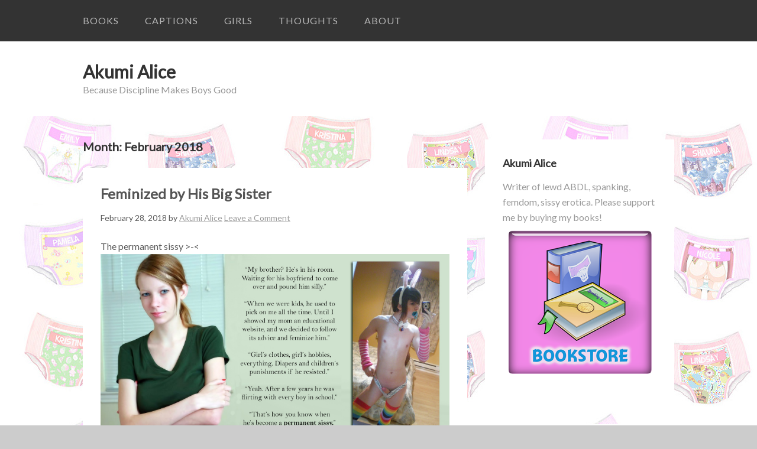

--- FILE ---
content_type: text/html; charset=UTF-8
request_url: http://www.akumi-alice.com/2018/02/
body_size: 9233
content:
<!DOCTYPE html>
<html dir="ltr" lang="en" prefix="og: https://ogp.me/ns#">
<head>
<meta charset="UTF-8">
<link rel="profile" href="http://gmpg.org/xfn/11">
<title>February, 2018 | Akumi Alice</title>
	<style>img:is([sizes="auto" i], [sizes^="auto," i]) { contain-intrinsic-size: 3000px 1500px }</style>
	
		<!-- All in One SEO 4.8.8 - aioseo.com -->
	<meta name="robots" content="noindex, max-image-preview:large" />
	<meta name="keywords" content="sissy,abdl,femdom,cuckold,punishment,penal system,chastity belt" />
	<link rel="canonical" href="http://www.akumi-alice.com/2018/02/" />
	<meta name="generator" content="All in One SEO (AIOSEO) 4.8.8" />
		<script type="application/ld+json" class="aioseo-schema">
			{"@context":"https:\/\/schema.org","@graph":[{"@type":"BreadcrumbList","@id":"http:\/\/www.akumi-alice.com\/2018\/02\/#breadcrumblist","itemListElement":[{"@type":"ListItem","@id":"http:\/\/www.akumi-alice.com#listItem","position":1,"name":"Home","item":"http:\/\/www.akumi-alice.com","nextItem":{"@type":"ListItem","@id":"http:\/\/www.akumi-alice.com\/2018\/#listItem","name":2018}},{"@type":"ListItem","@id":"http:\/\/www.akumi-alice.com\/2018\/#listItem","position":2,"name":2018,"item":"http:\/\/www.akumi-alice.com\/2018\/","nextItem":{"@type":"ListItem","@id":"http:\/\/www.akumi-alice.com\/2018\/02\/#listItem","name":"02"},"previousItem":{"@type":"ListItem","@id":"http:\/\/www.akumi-alice.com#listItem","name":"Home"}},{"@type":"ListItem","@id":"http:\/\/www.akumi-alice.com\/2018\/02\/#listItem","position":3,"name":"02","previousItem":{"@type":"ListItem","@id":"http:\/\/www.akumi-alice.com\/2018\/#listItem","name":2018}}]},{"@type":"CollectionPage","@id":"http:\/\/www.akumi-alice.com\/2018\/02\/#collectionpage","url":"http:\/\/www.akumi-alice.com\/2018\/02\/","name":"February, 2018 | Akumi Alice","inLanguage":"en","isPartOf":{"@id":"http:\/\/www.akumi-alice.com\/#website"},"breadcrumb":{"@id":"http:\/\/www.akumi-alice.com\/2018\/02\/#breadcrumblist"}},{"@type":"Organization","@id":"http:\/\/www.akumi-alice.com\/#organization","name":"Akumi Alice","description":"Because Discipline Makes Boys Good","url":"http:\/\/www.akumi-alice.com\/"},{"@type":"WebSite","@id":"http:\/\/www.akumi-alice.com\/#website","url":"http:\/\/www.akumi-alice.com\/","name":"Akumi Alice","description":"Because Discipline Makes Boys Good","inLanguage":"en","publisher":{"@id":"http:\/\/www.akumi-alice.com\/#organization"}}]}
		</script>
		<!-- All in One SEO -->

<meta name="viewport" content="width=device-width" />

<link rel='dns-prefetch' href='//fonts.googleapis.com' />
<link rel="alternate" type="application/rss+xml" title="Akumi Alice &raquo; Feed" href="http://www.akumi-alice.com/feed/" />
<link rel="alternate" type="application/rss+xml" title="Akumi Alice &raquo; Comments Feed" href="http://www.akumi-alice.com/comments/feed/" />
<link rel="pingback" href="http://www.akumi-alice.com/xmlrpc.php" />
<script type="text/javascript">
/* <![CDATA[ */
window._wpemojiSettings = {"baseUrl":"https:\/\/s.w.org\/images\/core\/emoji\/16.0.1\/72x72\/","ext":".png","svgUrl":"https:\/\/s.w.org\/images\/core\/emoji\/16.0.1\/svg\/","svgExt":".svg","source":{"concatemoji":"http:\/\/www.akumi-alice.com\/wp-includes\/js\/wp-emoji-release.min.js?ver=fffc8160a16b7306cb3eded398c68dae"}};
/*! This file is auto-generated */
!function(s,n){var o,i,e;function c(e){try{var t={supportTests:e,timestamp:(new Date).valueOf()};sessionStorage.setItem(o,JSON.stringify(t))}catch(e){}}function p(e,t,n){e.clearRect(0,0,e.canvas.width,e.canvas.height),e.fillText(t,0,0);var t=new Uint32Array(e.getImageData(0,0,e.canvas.width,e.canvas.height).data),a=(e.clearRect(0,0,e.canvas.width,e.canvas.height),e.fillText(n,0,0),new Uint32Array(e.getImageData(0,0,e.canvas.width,e.canvas.height).data));return t.every(function(e,t){return e===a[t]})}function u(e,t){e.clearRect(0,0,e.canvas.width,e.canvas.height),e.fillText(t,0,0);for(var n=e.getImageData(16,16,1,1),a=0;a<n.data.length;a++)if(0!==n.data[a])return!1;return!0}function f(e,t,n,a){switch(t){case"flag":return n(e,"\ud83c\udff3\ufe0f\u200d\u26a7\ufe0f","\ud83c\udff3\ufe0f\u200b\u26a7\ufe0f")?!1:!n(e,"\ud83c\udde8\ud83c\uddf6","\ud83c\udde8\u200b\ud83c\uddf6")&&!n(e,"\ud83c\udff4\udb40\udc67\udb40\udc62\udb40\udc65\udb40\udc6e\udb40\udc67\udb40\udc7f","\ud83c\udff4\u200b\udb40\udc67\u200b\udb40\udc62\u200b\udb40\udc65\u200b\udb40\udc6e\u200b\udb40\udc67\u200b\udb40\udc7f");case"emoji":return!a(e,"\ud83e\udedf")}return!1}function g(e,t,n,a){var r="undefined"!=typeof WorkerGlobalScope&&self instanceof WorkerGlobalScope?new OffscreenCanvas(300,150):s.createElement("canvas"),o=r.getContext("2d",{willReadFrequently:!0}),i=(o.textBaseline="top",o.font="600 32px Arial",{});return e.forEach(function(e){i[e]=t(o,e,n,a)}),i}function t(e){var t=s.createElement("script");t.src=e,t.defer=!0,s.head.appendChild(t)}"undefined"!=typeof Promise&&(o="wpEmojiSettingsSupports",i=["flag","emoji"],n.supports={everything:!0,everythingExceptFlag:!0},e=new Promise(function(e){s.addEventListener("DOMContentLoaded",e,{once:!0})}),new Promise(function(t){var n=function(){try{var e=JSON.parse(sessionStorage.getItem(o));if("object"==typeof e&&"number"==typeof e.timestamp&&(new Date).valueOf()<e.timestamp+604800&&"object"==typeof e.supportTests)return e.supportTests}catch(e){}return null}();if(!n){if("undefined"!=typeof Worker&&"undefined"!=typeof OffscreenCanvas&&"undefined"!=typeof URL&&URL.createObjectURL&&"undefined"!=typeof Blob)try{var e="postMessage("+g.toString()+"("+[JSON.stringify(i),f.toString(),p.toString(),u.toString()].join(",")+"));",a=new Blob([e],{type:"text/javascript"}),r=new Worker(URL.createObjectURL(a),{name:"wpTestEmojiSupports"});return void(r.onmessage=function(e){c(n=e.data),r.terminate(),t(n)})}catch(e){}c(n=g(i,f,p,u))}t(n)}).then(function(e){for(var t in e)n.supports[t]=e[t],n.supports.everything=n.supports.everything&&n.supports[t],"flag"!==t&&(n.supports.everythingExceptFlag=n.supports.everythingExceptFlag&&n.supports[t]);n.supports.everythingExceptFlag=n.supports.everythingExceptFlag&&!n.supports.flag,n.DOMReady=!1,n.readyCallback=function(){n.DOMReady=!0}}).then(function(){return e}).then(function(){var e;n.supports.everything||(n.readyCallback(),(e=n.source||{}).concatemoji?t(e.concatemoji):e.wpemoji&&e.twemoji&&(t(e.twemoji),t(e.wpemoji)))}))}((window,document),window._wpemojiSettings);
/* ]]> */
</script>
<style id='wp-emoji-styles-inline-css' type='text/css'>

	img.wp-smiley, img.emoji {
		display: inline !important;
		border: none !important;
		box-shadow: none !important;
		height: 1em !important;
		width: 1em !important;
		margin: 0 0.07em !important;
		vertical-align: -0.1em !important;
		background: none !important;
		padding: 0 !important;
	}
</style>
<link rel='stylesheet' id='wp-block-library-css' href='http://www.akumi-alice.com/wp-includes/css/dist/block-library/style.min.css?ver=fffc8160a16b7306cb3eded398c68dae' type='text/css' media='all' />
<style id='classic-theme-styles-inline-css' type='text/css'>
/*! This file is auto-generated */
.wp-block-button__link{color:#fff;background-color:#32373c;border-radius:9999px;box-shadow:none;text-decoration:none;padding:calc(.667em + 2px) calc(1.333em + 2px);font-size:1.125em}.wp-block-file__button{background:#32373c;color:#fff;text-decoration:none}
</style>
<style id='global-styles-inline-css' type='text/css'>
:root{--wp--preset--aspect-ratio--square: 1;--wp--preset--aspect-ratio--4-3: 4/3;--wp--preset--aspect-ratio--3-4: 3/4;--wp--preset--aspect-ratio--3-2: 3/2;--wp--preset--aspect-ratio--2-3: 2/3;--wp--preset--aspect-ratio--16-9: 16/9;--wp--preset--aspect-ratio--9-16: 9/16;--wp--preset--color--black: #000000;--wp--preset--color--cyan-bluish-gray: #abb8c3;--wp--preset--color--white: #ffffff;--wp--preset--color--pale-pink: #f78da7;--wp--preset--color--vivid-red: #cf2e2e;--wp--preset--color--luminous-vivid-orange: #ff6900;--wp--preset--color--luminous-vivid-amber: #fcb900;--wp--preset--color--light-green-cyan: #7bdcb5;--wp--preset--color--vivid-green-cyan: #00d084;--wp--preset--color--pale-cyan-blue: #8ed1fc;--wp--preset--color--vivid-cyan-blue: #0693e3;--wp--preset--color--vivid-purple: #9b51e0;--wp--preset--gradient--vivid-cyan-blue-to-vivid-purple: linear-gradient(135deg,rgba(6,147,227,1) 0%,rgb(155,81,224) 100%);--wp--preset--gradient--light-green-cyan-to-vivid-green-cyan: linear-gradient(135deg,rgb(122,220,180) 0%,rgb(0,208,130) 100%);--wp--preset--gradient--luminous-vivid-amber-to-luminous-vivid-orange: linear-gradient(135deg,rgba(252,185,0,1) 0%,rgba(255,105,0,1) 100%);--wp--preset--gradient--luminous-vivid-orange-to-vivid-red: linear-gradient(135deg,rgba(255,105,0,1) 0%,rgb(207,46,46) 100%);--wp--preset--gradient--very-light-gray-to-cyan-bluish-gray: linear-gradient(135deg,rgb(238,238,238) 0%,rgb(169,184,195) 100%);--wp--preset--gradient--cool-to-warm-spectrum: linear-gradient(135deg,rgb(74,234,220) 0%,rgb(151,120,209) 20%,rgb(207,42,186) 40%,rgb(238,44,130) 60%,rgb(251,105,98) 80%,rgb(254,248,76) 100%);--wp--preset--gradient--blush-light-purple: linear-gradient(135deg,rgb(255,206,236) 0%,rgb(152,150,240) 100%);--wp--preset--gradient--blush-bordeaux: linear-gradient(135deg,rgb(254,205,165) 0%,rgb(254,45,45) 50%,rgb(107,0,62) 100%);--wp--preset--gradient--luminous-dusk: linear-gradient(135deg,rgb(255,203,112) 0%,rgb(199,81,192) 50%,rgb(65,88,208) 100%);--wp--preset--gradient--pale-ocean: linear-gradient(135deg,rgb(255,245,203) 0%,rgb(182,227,212) 50%,rgb(51,167,181) 100%);--wp--preset--gradient--electric-grass: linear-gradient(135deg,rgb(202,248,128) 0%,rgb(113,206,126) 100%);--wp--preset--gradient--midnight: linear-gradient(135deg,rgb(2,3,129) 0%,rgb(40,116,252) 100%);--wp--preset--font-size--small: 13px;--wp--preset--font-size--medium: 20px;--wp--preset--font-size--large: 36px;--wp--preset--font-size--x-large: 42px;--wp--preset--spacing--20: 0.44rem;--wp--preset--spacing--30: 0.67rem;--wp--preset--spacing--40: 1rem;--wp--preset--spacing--50: 1.5rem;--wp--preset--spacing--60: 2.25rem;--wp--preset--spacing--70: 3.38rem;--wp--preset--spacing--80: 5.06rem;--wp--preset--shadow--natural: 6px 6px 9px rgba(0, 0, 0, 0.2);--wp--preset--shadow--deep: 12px 12px 50px rgba(0, 0, 0, 0.4);--wp--preset--shadow--sharp: 6px 6px 0px rgba(0, 0, 0, 0.2);--wp--preset--shadow--outlined: 6px 6px 0px -3px rgba(255, 255, 255, 1), 6px 6px rgba(0, 0, 0, 1);--wp--preset--shadow--crisp: 6px 6px 0px rgba(0, 0, 0, 1);}:where(.is-layout-flex){gap: 0.5em;}:where(.is-layout-grid){gap: 0.5em;}body .is-layout-flex{display: flex;}.is-layout-flex{flex-wrap: wrap;align-items: center;}.is-layout-flex > :is(*, div){margin: 0;}body .is-layout-grid{display: grid;}.is-layout-grid > :is(*, div){margin: 0;}:where(.wp-block-columns.is-layout-flex){gap: 2em;}:where(.wp-block-columns.is-layout-grid){gap: 2em;}:where(.wp-block-post-template.is-layout-flex){gap: 1.25em;}:where(.wp-block-post-template.is-layout-grid){gap: 1.25em;}.has-black-color{color: var(--wp--preset--color--black) !important;}.has-cyan-bluish-gray-color{color: var(--wp--preset--color--cyan-bluish-gray) !important;}.has-white-color{color: var(--wp--preset--color--white) !important;}.has-pale-pink-color{color: var(--wp--preset--color--pale-pink) !important;}.has-vivid-red-color{color: var(--wp--preset--color--vivid-red) !important;}.has-luminous-vivid-orange-color{color: var(--wp--preset--color--luminous-vivid-orange) !important;}.has-luminous-vivid-amber-color{color: var(--wp--preset--color--luminous-vivid-amber) !important;}.has-light-green-cyan-color{color: var(--wp--preset--color--light-green-cyan) !important;}.has-vivid-green-cyan-color{color: var(--wp--preset--color--vivid-green-cyan) !important;}.has-pale-cyan-blue-color{color: var(--wp--preset--color--pale-cyan-blue) !important;}.has-vivid-cyan-blue-color{color: var(--wp--preset--color--vivid-cyan-blue) !important;}.has-vivid-purple-color{color: var(--wp--preset--color--vivid-purple) !important;}.has-black-background-color{background-color: var(--wp--preset--color--black) !important;}.has-cyan-bluish-gray-background-color{background-color: var(--wp--preset--color--cyan-bluish-gray) !important;}.has-white-background-color{background-color: var(--wp--preset--color--white) !important;}.has-pale-pink-background-color{background-color: var(--wp--preset--color--pale-pink) !important;}.has-vivid-red-background-color{background-color: var(--wp--preset--color--vivid-red) !important;}.has-luminous-vivid-orange-background-color{background-color: var(--wp--preset--color--luminous-vivid-orange) !important;}.has-luminous-vivid-amber-background-color{background-color: var(--wp--preset--color--luminous-vivid-amber) !important;}.has-light-green-cyan-background-color{background-color: var(--wp--preset--color--light-green-cyan) !important;}.has-vivid-green-cyan-background-color{background-color: var(--wp--preset--color--vivid-green-cyan) !important;}.has-pale-cyan-blue-background-color{background-color: var(--wp--preset--color--pale-cyan-blue) !important;}.has-vivid-cyan-blue-background-color{background-color: var(--wp--preset--color--vivid-cyan-blue) !important;}.has-vivid-purple-background-color{background-color: var(--wp--preset--color--vivid-purple) !important;}.has-black-border-color{border-color: var(--wp--preset--color--black) !important;}.has-cyan-bluish-gray-border-color{border-color: var(--wp--preset--color--cyan-bluish-gray) !important;}.has-white-border-color{border-color: var(--wp--preset--color--white) !important;}.has-pale-pink-border-color{border-color: var(--wp--preset--color--pale-pink) !important;}.has-vivid-red-border-color{border-color: var(--wp--preset--color--vivid-red) !important;}.has-luminous-vivid-orange-border-color{border-color: var(--wp--preset--color--luminous-vivid-orange) !important;}.has-luminous-vivid-amber-border-color{border-color: var(--wp--preset--color--luminous-vivid-amber) !important;}.has-light-green-cyan-border-color{border-color: var(--wp--preset--color--light-green-cyan) !important;}.has-vivid-green-cyan-border-color{border-color: var(--wp--preset--color--vivid-green-cyan) !important;}.has-pale-cyan-blue-border-color{border-color: var(--wp--preset--color--pale-cyan-blue) !important;}.has-vivid-cyan-blue-border-color{border-color: var(--wp--preset--color--vivid-cyan-blue) !important;}.has-vivid-purple-border-color{border-color: var(--wp--preset--color--vivid-purple) !important;}.has-vivid-cyan-blue-to-vivid-purple-gradient-background{background: var(--wp--preset--gradient--vivid-cyan-blue-to-vivid-purple) !important;}.has-light-green-cyan-to-vivid-green-cyan-gradient-background{background: var(--wp--preset--gradient--light-green-cyan-to-vivid-green-cyan) !important;}.has-luminous-vivid-amber-to-luminous-vivid-orange-gradient-background{background: var(--wp--preset--gradient--luminous-vivid-amber-to-luminous-vivid-orange) !important;}.has-luminous-vivid-orange-to-vivid-red-gradient-background{background: var(--wp--preset--gradient--luminous-vivid-orange-to-vivid-red) !important;}.has-very-light-gray-to-cyan-bluish-gray-gradient-background{background: var(--wp--preset--gradient--very-light-gray-to-cyan-bluish-gray) !important;}.has-cool-to-warm-spectrum-gradient-background{background: var(--wp--preset--gradient--cool-to-warm-spectrum) !important;}.has-blush-light-purple-gradient-background{background: var(--wp--preset--gradient--blush-light-purple) !important;}.has-blush-bordeaux-gradient-background{background: var(--wp--preset--gradient--blush-bordeaux) !important;}.has-luminous-dusk-gradient-background{background: var(--wp--preset--gradient--luminous-dusk) !important;}.has-pale-ocean-gradient-background{background: var(--wp--preset--gradient--pale-ocean) !important;}.has-electric-grass-gradient-background{background: var(--wp--preset--gradient--electric-grass) !important;}.has-midnight-gradient-background{background: var(--wp--preset--gradient--midnight) !important;}.has-small-font-size{font-size: var(--wp--preset--font-size--small) !important;}.has-medium-font-size{font-size: var(--wp--preset--font-size--medium) !important;}.has-large-font-size{font-size: var(--wp--preset--font-size--large) !important;}.has-x-large-font-size{font-size: var(--wp--preset--font-size--x-large) !important;}
:where(.wp-block-post-template.is-layout-flex){gap: 1.25em;}:where(.wp-block-post-template.is-layout-grid){gap: 1.25em;}
:where(.wp-block-columns.is-layout-flex){gap: 2em;}:where(.wp-block-columns.is-layout-grid){gap: 2em;}
:root :where(.wp-block-pullquote){font-size: 1.5em;line-height: 1.6;}
</style>
<link rel='stylesheet' id='omega-style-css' href='http://www.akumi-alice.com/wp-content/themes/sumo/style.css?ver=fffc8160a16b7306cb3eded398c68dae' type='text/css' media='all' />
<link rel='stylesheet' id='google-fonts-css' href='//fonts.googleapis.com/css?family=Lato:400' type='text/css' media='all' />
<link rel="https://api.w.org/" href="http://www.akumi-alice.com/wp-json/" /><link rel="EditURI" type="application/rsd+xml" title="RSD" href="http://www.akumi-alice.com/xmlrpc.php?rsd" />
<script>
  (function(i,s,o,g,r,a,m){i['GoogleAnalyticsObject']=r;i[r]=i[r]||function(){
  (i[r].q=i[r].q||[]).push(arguments)},i[r].l=1*new Date();a=s.createElement(o),
  m=s.getElementsByTagName(o)[0];a.async=1;a.src=g;m.parentNode.insertBefore(a,m)
  })(window,document,'script','//www.google-analytics.com/analytics.js','ga');

  ga('create', 'UA-59478452-1', 'auto');
  ga('send', 'pageview');

</script>

	<!--[if lt IE 9]>
	<script src="http://www.akumi-alice.com/wp-content/themes/omega/js/html5.js" type="text/javascript"></script>
	<![endif]-->

<style type="text/css" id="custom-css"></style>
</head>
<body class="wordpress ltr child-theme y2025 m12 d14 h14 sunday logged-out plural archive date month" dir="ltr" itemscope="itemscope" itemtype="http://schema.org/WebPage">
<div class="site-container">
	<nav id="navigation" class="nav-primary" role="navigation" itemscope="itemscope" itemtype="http://schema.org/SiteNavigationElement">	
	<div class="wrap"><a href="#" id="menu-icon" class="menu-icon"><span></span></a><ul id="menu-akumis-menu" class="menu omega-nav-menu menu-primary"><li id="menu-item-132" class="menu-item menu-item-type-post_type menu-item-object-page first menu-item-132"><a href="http://www.akumi-alice.com/books/">Books</a></li>
<li id="menu-item-101" class="menu-item menu-item-type-taxonomy menu-item-object-category menu-item-101"><a href="http://www.akumi-alice.com/category/captions/">Captions</a></li>
<li id="menu-item-485" class="menu-item menu-item-type-taxonomy menu-item-object-category menu-item-485"><a href="http://www.akumi-alice.com/category/girls/">Girls</a></li>
<li id="menu-item-11" class="menu-item menu-item-type-taxonomy menu-item-object-category menu-item-11"><a href="http://www.akumi-alice.com/category/thoughts/">Thoughts</a></li>
<li id="menu-item-26" class="menu-item menu-item-type-post_type menu-item-object-page last menu-item-26"><a href="http://www.akumi-alice.com/about/">About</a></li>
</ul></div></nav><!-- .nav-primary --><header id="header" class="site-header" role="banner" itemscope="itemscope" itemtype="http://schema.org/WPHeader"><div class="wrap"><div class="title-area"><h2 class="site-title" itemprop="headline"><a href="http://www.akumi-alice.com" title="Akumi Alice" rel="home">Akumi Alice</a></h2><h3 class="site-description"><span>Because Discipline Makes Boys Good</span></h3></div></div></header><!-- .site-header -->	<div class="site-inner">
		<div class="wrap">	<main  class="content" id="content" role="main" itemprop="mainEntityOfPage" itemscope="itemscope" itemtype="http://schema.org/Blog">
		
		<header class="page-header">
			<h1 class="archive-title">
				Month: <span>February 2018</span>			</h1>
					</header><!-- .page-header -->

			<article id="post-976" class="entry post publish author-admin post-976 format-standard category-captions category-crossdressing category-discipline category-femdom category-sissy" itemscope="itemscope" itemtype="http://schema.org/BlogPosting" itemprop="blogPost"><div class="entry-wrap">
			<header class="entry-header">	<h2 class="entry-title" itemprop="headline"><a href="http://www.akumi-alice.com/feminized-by-his-big-sister/" rel="bookmark">Feminized by His Big Sister</a></h2>
<div class="entry-meta">
	<time class="entry-time" datetime="2018-02-28T12:53:03+00:00" itemprop="datePublished" title="Wednesday, February 28, 2018, 12:53 pm">February 28, 2018</time>
	<span class="entry-author" itemprop="author" itemscope="itemscope" itemtype="http://schema.org/Person">by <a href="http://www.akumi-alice.com/author/admin/" title="Posts by Akumi Alice" rel="author" class="url fn n" itemprop="url"><span itemprop="name">Akumi Alice</span></a></span>	
	<span class="entry-comments-link"><a href="http://www.akumi-alice.com/feminized-by-his-big-sister/#respond">Leave a Comment</a></span>	</div><!-- .entry-meta --></header><!-- .entry-header -->		
	<div class="entry-summary" itemprop="description">
<p>The permanent sissy >-<

<a href="http://www.akumi-alice.com/images/caps/sissy/toch.jpg"><img decoding="async" src="http://www.akumi-alice.com/images/caps/sissy/toch.jpg" width="600" border="5" /></a></p>
	
	</div>
<footer class="entry-footer"><div class="entry-meta">
	<span class="entry-terms category" itemprop="articleSection">Posted in: <a href="http://www.akumi-alice.com/category/captions/" rel="tag">Captions</a>, <a href="http://www.akumi-alice.com/category/crossdressing/" rel="tag">Crossdressing</a>, <a href="http://www.akumi-alice.com/category/discipline/" rel="tag">Discipline</a>, <a href="http://www.akumi-alice.com/category/femdom/" rel="tag">Femdom</a>, <a href="http://www.akumi-alice.com/category/sissy/" rel="tag">Sissy</a></span>			
</div></footer>		</div></article>				
			<article id="post-971" class="entry post publish author-admin post-971 format-standard category-captions category-chastity category-discipline category-femdom category-humiliation category-punishment" itemscope="itemscope" itemtype="http://schema.org/BlogPosting" itemprop="blogPost"><div class="entry-wrap">
			<header class="entry-header">	<h2 class="entry-title" itemprop="headline"><a href="http://www.akumi-alice.com/streakers-will-be-locked-in-chastity-belts/" rel="bookmark">Streakers Will Be Locked in Chastity Belts</a></h2>
<div class="entry-meta">
	<time class="entry-time" datetime="2018-02-26T22:04:27+00:00" itemprop="datePublished" title="Monday, February 26, 2018, 10:04 pm">February 26, 2018</time>
	<span class="entry-author" itemprop="author" itemscope="itemscope" itemtype="http://schema.org/Person">by <a href="http://www.akumi-alice.com/author/admin/" title="Posts by Akumi Alice" rel="author" class="url fn n" itemprop="url"><span itemprop="name">Akumi Alice</span></a></span>	
	<span class="entry-comments-link"><a href="http://www.akumi-alice.com/streakers-will-be-locked-in-chastity-belts/#comments">1 Comment</a></span>	</div><!-- .entry-meta --></header><!-- .entry-header -->		
	<div class="entry-summary" itemprop="description">
<p>Just saw <a href="http://time.com/5174353/olympics-streaker-mark-roberts/" rel="noopener" target="_blank">this bit of news</a> about a <strong>streaker</strong> during the winter Olympics. What a naughty man. In a just and moral world, this man would be locked up in chastity for a good few months for his exhibitionist behavior. </p>
<p><a href="http://www.akumi-alice.com/images/caps/chastity/willy.jpg"><img decoding="async" src="http://www.akumi-alice.com/images/caps/chastity/willy.jpg" width="600" border="5" /></a></p>
<p>Another old cap I did long ago&#8230; In the hospital, the nurses <em>always</em> know if you masturbate!</p>
<p><a href="http://www.akumi-alice.com/images/caps/chastity/hospital.jpg"><img decoding="async" src="http://www.akumi-alice.com/images/caps/chastity/hospital.jpg" width="600" border="5" /></a></p>
	
	</div>
<footer class="entry-footer"><div class="entry-meta">
	<span class="entry-terms category" itemprop="articleSection">Posted in: <a href="http://www.akumi-alice.com/category/captions/" rel="tag">Captions</a>, <a href="http://www.akumi-alice.com/category/chastity/" rel="tag">Chastity</a>, <a href="http://www.akumi-alice.com/category/discipline/" rel="tag">Discipline</a>, <a href="http://www.akumi-alice.com/category/femdom/" rel="tag">Femdom</a>, <a href="http://www.akumi-alice.com/category/humiliation/" rel="tag">Humiliation</a>, <a href="http://www.akumi-alice.com/category/punishment/" rel="tag">Punishment</a></span>			
</div></footer>		</div></article>				
			<article id="post-965" class="entry post publish author-admin post-965 format-standard category-captions category-chastity category-discipline category-punishment" itemscope="itemscope" itemtype="http://schema.org/BlogPosting" itemprop="blogPost"><div class="entry-wrap">
			<header class="entry-header">	<h2 class="entry-title" itemprop="headline"><a href="http://www.akumi-alice.com/chastity-belt-in-prison-as-punishment/" rel="bookmark">Chastity Belt in Prison as Punishment</a></h2>
<div class="entry-meta">
	<time class="entry-time" datetime="2018-02-10T08:19:38+00:00" itemprop="datePublished" title="Saturday, February 10, 2018, 8:19 am">February 10, 2018</time>
	<span class="entry-author" itemprop="author" itemscope="itemscope" itemtype="http://schema.org/Person">by <a href="http://www.akumi-alice.com/author/admin/" title="Posts by Akumi Alice" rel="author" class="url fn n" itemprop="url"><span itemprop="name">Akumi Alice</span></a></span>	
	<span class="entry-comments-link"><a href="http://www.akumi-alice.com/chastity-belt-in-prison-as-punishment/#comments">2 Comments</a></span>	</div><!-- .entry-meta --></header><!-- .entry-header -->		
	<div class="entry-summary" itemprop="description">
<p>A newspaper article from decades ago finds evidence for use of chastity belts in prisons!</p>
<p><a href="http://www.akumi-alice.com/images/caps/chastity/jamesdchastity.jpg"><img decoding="async" src="http://www.akumi-alice.com/images/caps/chastity/jamesdchastity.jpg" width="600" border="5" /></a></p>
	
	</div>
<footer class="entry-footer"><div class="entry-meta">
	<span class="entry-terms category" itemprop="articleSection">Posted in: <a href="http://www.akumi-alice.com/category/captions/" rel="tag">Captions</a>, <a href="http://www.akumi-alice.com/category/chastity/" rel="tag">Chastity</a>, <a href="http://www.akumi-alice.com/category/discipline/" rel="tag">Discipline</a>, <a href="http://www.akumi-alice.com/category/punishment/" rel="tag">Punishment</a></span>			
</div></footer>		</div></article>				
			<article id="post-962" class="entry post publish author-admin post-962 format-standard category-captions category-diapers category-discipline category-girls category-humiliation category-punishment category-regression" itemscope="itemscope" itemtype="http://schema.org/BlogPosting" itemprop="blogPost"><div class="entry-wrap">
			<header class="entry-header">	<h2 class="entry-title" itemprop="headline"><a href="http://www.akumi-alice.com/rainbow-daycare-for-adult-girls/" rel="bookmark">Rainbow Daycare for Adult Girls</a></h2>
<div class="entry-meta">
	<time class="entry-time" datetime="2018-02-06T23:50:55+00:00" itemprop="datePublished" title="Tuesday, February 6, 2018, 11:50 pm">February 6, 2018</time>
	<span class="entry-author" itemprop="author" itemscope="itemscope" itemtype="http://schema.org/Person">by <a href="http://www.akumi-alice.com/author/admin/" title="Posts by Akumi Alice" rel="author" class="url fn n" itemprop="url"><span itemprop="name">Akumi Alice</span></a></span>	
	<span class="entry-comments-link"><a href="http://www.akumi-alice.com/rainbow-daycare-for-adult-girls/#comments">1 Comment</a></span>	</div><!-- .entry-meta --></header><!-- .entry-header -->		
	<div class="entry-summary" itemprop="description">
<p>I like making these. It&#8217;s so long :D Click to enlarge.</p>
<p><a href="http://www.akumi-alice.com/images/caps/diapers/rainbow_daycare1.jpg"><img decoding="async" src="http://www.akumi-alice.com/images/caps/diapers/rainbow_daycare1.jpg" width="600" border="5" /></a></p>
	
	</div>
<footer class="entry-footer"><div class="entry-meta">
	<span class="entry-terms category" itemprop="articleSection">Posted in: <a href="http://www.akumi-alice.com/category/captions/" rel="tag">Captions</a>, <a href="http://www.akumi-alice.com/category/diapers/" rel="tag">Diapers</a>, <a href="http://www.akumi-alice.com/category/discipline/" rel="tag">Discipline</a>, <a href="http://www.akumi-alice.com/category/girls/" rel="tag">Girls</a>, <a href="http://www.akumi-alice.com/category/humiliation/" rel="tag">Humiliation</a>, <a href="http://www.akumi-alice.com/category/punishment/" rel="tag">Punishment</a>, <a href="http://www.akumi-alice.com/category/regression/" rel="tag">Regression</a></span>			
</div></footer>		</div></article>				
		
	</main><!-- .content -->
			
	<aside id="sidebar" class="sidebar sidebar-primary widget-area" role="complementary" itemscope itemtype="http://schema.org/WPSideBar">	
				<section id="text-8" class="widget widget-1 even widget-first widget_text"><div class="widget-wrap"><h4 class="widget-title">Akumi Alice</h4>			<div class="textwidget">Writer of lewd ABDL, spanking, femdom, sissy erotica. Please support me by buying my books!
<a href="http://www.akumi-alice.com/books/"><img src="http://www.akumi-alice.com/images/buttons/bookstoreicon.png" width="300"></a></div>
		</div></section><section id="text-10" class="widget widget-2 odd widget_text"><div class="widget-wrap"><h4 class="widget-title">Newest Books</h4>			<div class="textwidget"><a href="https://www.amazon.com/dp/B0DH2LGZ2P" target="_blank"><img src="http://www.akumi-alice.com/images/books/Aunt Martha Cov.jpg" width="300" alt="A Diaper for Every Male"/></a>

<br/>

<a href="https://www.amazon.com/dp/B0D42DN3G2" target="_blank"><img src="http://www.akumi-alice.com/images/books/A Diaper for Every Male Cov.jpg" width="300" alt="A Diaper for Every Male"/></a>

<br/>

<a href="https://www.amazon.com/dp/B0BH3D51JY" target="_blank"><img src="http://www.akumi-alice.com/images/books/Diapercamp-cover.jpg" width="300" alt="Diaper Camp for Naughty Adults"/></a>

<br/>

<a href="https://www.amazon.com/dp/B09X3CRFSD" target="_blank"><img src="http://www.akumi-alice.com/images/books/Penny Cover.jpg" width="300" alt="Penny the Strict Adult Babysitter"/></a>

<br/>

<a href="https://www.amazon.com/dp/B09HZ5PHY2" target="_blank"><img src="http://www.akumi-alice.com/images/books/Diapered by a Ghost Cover.jpg" width="300" alt="Diapered by a Ghost"/></a>

<br/>

<a href="https://www.amazon.com/dp/B098K611NX" target="_blank"><img src="http://www.akumi-alice.com/images/books/mommymichelles-cover.jpg" width="300" alt="Mommy Michelle’s Diaper Discipline Store"/></a>

<br/>

<a href="https://www.amazon.ca/dp/B07KYSLWB5" target="_blank"><img src="http://www.akumi-alice.com/images/books/lifeofseedlingscover.jpg" width="300" alt="The Life of Seedlings: From Savage to Sissy"/></a>

<br/>

<a href="https://www.amazon.ca/dp/B01NBN0PUT" target="_blank"><img src="http://www.akumi-alice.com/images/books/polarresortxmascover.jpg" width="300" alt="The Polar Resort: An Extraordinary Story of Christmas Age Regression"/></a>

<br/>

<a href="http://www.amazon.com/gp/product/B019BD56SM" target="_blank"><img src="http://www.akumi-alice.com/images/books/ericsxmascover.jpg" width="300" alt="Eric's Unusual Christmas: A Holiday Ageplay Tale"/></a>

<br/>

<a href="http://www.amazon.com/gp/product/B014NB9NOK" target="_blank"><img src="http://www.akumi-alice.com/images/books/projectwellspringcover.jpg" width="500" alt="Project Wellspring: Summer School for Adult Children"/></a>

<br/>

<a href="http://www.amazon.com/dp/B00RF18XWO" target="_blank"><img src="http://www.akumi-alice.com/images/books/mrs%20fullers%20cover2.jpg" width="500" alt="Christmas at Mrs. Fuller's House" /></a></div>
		</div></section><section id="archives-2" class="widget widget-3 even widget_archive"><div class="widget-wrap"><h4 class="widget-title">Archives</h4>
			<ul>
					<li><a href='http://www.akumi-alice.com/2025/10/'>October 2025</a></li>
	<li><a href='http://www.akumi-alice.com/2025/04/'>April 2025</a></li>
	<li><a href='http://www.akumi-alice.com/2025/02/'>February 2025</a></li>
	<li><a href='http://www.akumi-alice.com/2025/01/'>January 2025</a></li>
	<li><a href='http://www.akumi-alice.com/2024/10/'>October 2024</a></li>
	<li><a href='http://www.akumi-alice.com/2024/09/'>September 2024</a></li>
	<li><a href='http://www.akumi-alice.com/2024/07/'>July 2024</a></li>
	<li><a href='http://www.akumi-alice.com/2024/05/'>May 2024</a></li>
	<li><a href='http://www.akumi-alice.com/2024/03/'>March 2024</a></li>
	<li><a href='http://www.akumi-alice.com/2024/02/'>February 2024</a></li>
	<li><a href='http://www.akumi-alice.com/2024/01/'>January 2024</a></li>
	<li><a href='http://www.akumi-alice.com/2023/12/'>December 2023</a></li>
	<li><a href='http://www.akumi-alice.com/2023/09/'>September 2023</a></li>
	<li><a href='http://www.akumi-alice.com/2023/07/'>July 2023</a></li>
	<li><a href='http://www.akumi-alice.com/2023/06/'>June 2023</a></li>
	<li><a href='http://www.akumi-alice.com/2023/03/'>March 2023</a></li>
	<li><a href='http://www.akumi-alice.com/2022/11/'>November 2022</a></li>
	<li><a href='http://www.akumi-alice.com/2022/10/'>October 2022</a></li>
	<li><a href='http://www.akumi-alice.com/2022/09/'>September 2022</a></li>
	<li><a href='http://www.akumi-alice.com/2022/08/'>August 2022</a></li>
	<li><a href='http://www.akumi-alice.com/2022/06/'>June 2022</a></li>
	<li><a href='http://www.akumi-alice.com/2022/05/'>May 2022</a></li>
	<li><a href='http://www.akumi-alice.com/2022/04/'>April 2022</a></li>
	<li><a href='http://www.akumi-alice.com/2022/02/'>February 2022</a></li>
	<li><a href='http://www.akumi-alice.com/2022/01/'>January 2022</a></li>
	<li><a href='http://www.akumi-alice.com/2021/12/'>December 2021</a></li>
	<li><a href='http://www.akumi-alice.com/2021/11/'>November 2021</a></li>
	<li><a href='http://www.akumi-alice.com/2021/10/'>October 2021</a></li>
	<li><a href='http://www.akumi-alice.com/2021/09/'>September 2021</a></li>
	<li><a href='http://www.akumi-alice.com/2021/08/'>August 2021</a></li>
	<li><a href='http://www.akumi-alice.com/2021/07/'>July 2021</a></li>
	<li><a href='http://www.akumi-alice.com/2021/06/'>June 2021</a></li>
	<li><a href='http://www.akumi-alice.com/2021/05/'>May 2021</a></li>
	<li><a href='http://www.akumi-alice.com/2021/04/'>April 2021</a></li>
	<li><a href='http://www.akumi-alice.com/2021/03/'>March 2021</a></li>
	<li><a href='http://www.akumi-alice.com/2021/02/'>February 2021</a></li>
	<li><a href='http://www.akumi-alice.com/2021/01/'>January 2021</a></li>
	<li><a href='http://www.akumi-alice.com/2020/12/'>December 2020</a></li>
	<li><a href='http://www.akumi-alice.com/2020/11/'>November 2020</a></li>
	<li><a href='http://www.akumi-alice.com/2020/10/'>October 2020</a></li>
	<li><a href='http://www.akumi-alice.com/2020/09/'>September 2020</a></li>
	<li><a href='http://www.akumi-alice.com/2020/08/'>August 2020</a></li>
	<li><a href='http://www.akumi-alice.com/2020/07/'>July 2020</a></li>
	<li><a href='http://www.akumi-alice.com/2020/06/'>June 2020</a></li>
	<li><a href='http://www.akumi-alice.com/2020/05/'>May 2020</a></li>
	<li><a href='http://www.akumi-alice.com/2020/04/'>April 2020</a></li>
	<li><a href='http://www.akumi-alice.com/2020/03/'>March 2020</a></li>
	<li><a href='http://www.akumi-alice.com/2020/02/'>February 2020</a></li>
	<li><a href='http://www.akumi-alice.com/2020/01/'>January 2020</a></li>
	<li><a href='http://www.akumi-alice.com/2019/12/'>December 2019</a></li>
	<li><a href='http://www.akumi-alice.com/2019/11/'>November 2019</a></li>
	<li><a href='http://www.akumi-alice.com/2019/10/'>October 2019</a></li>
	<li><a href='http://www.akumi-alice.com/2019/09/'>September 2019</a></li>
	<li><a href='http://www.akumi-alice.com/2019/08/'>August 2019</a></li>
	<li><a href='http://www.akumi-alice.com/2019/07/'>July 2019</a></li>
	<li><a href='http://www.akumi-alice.com/2019/06/'>June 2019</a></li>
	<li><a href='http://www.akumi-alice.com/2019/05/'>May 2019</a></li>
	<li><a href='http://www.akumi-alice.com/2019/04/'>April 2019</a></li>
	<li><a href='http://www.akumi-alice.com/2019/03/'>March 2019</a></li>
	<li><a href='http://www.akumi-alice.com/2019/02/'>February 2019</a></li>
	<li><a href='http://www.akumi-alice.com/2019/01/'>January 2019</a></li>
	<li><a href='http://www.akumi-alice.com/2018/12/'>December 2018</a></li>
	<li><a href='http://www.akumi-alice.com/2018/11/'>November 2018</a></li>
	<li><a href='http://www.akumi-alice.com/2018/10/'>October 2018</a></li>
	<li><a href='http://www.akumi-alice.com/2018/09/'>September 2018</a></li>
	<li><a href='http://www.akumi-alice.com/2018/08/'>August 2018</a></li>
	<li><a href='http://www.akumi-alice.com/2018/07/'>July 2018</a></li>
	<li><a href='http://www.akumi-alice.com/2018/06/'>June 2018</a></li>
	<li><a href='http://www.akumi-alice.com/2018/05/'>May 2018</a></li>
	<li><a href='http://www.akumi-alice.com/2018/04/'>April 2018</a></li>
	<li><a href='http://www.akumi-alice.com/2018/03/'>March 2018</a></li>
	<li><a href='http://www.akumi-alice.com/2018/02/' aria-current="page">February 2018</a></li>
	<li><a href='http://www.akumi-alice.com/2018/01/'>January 2018</a></li>
	<li><a href='http://www.akumi-alice.com/2017/12/'>December 2017</a></li>
	<li><a href='http://www.akumi-alice.com/2017/11/'>November 2017</a></li>
	<li><a href='http://www.akumi-alice.com/2017/10/'>October 2017</a></li>
	<li><a href='http://www.akumi-alice.com/2017/09/'>September 2017</a></li>
	<li><a href='http://www.akumi-alice.com/2017/08/'>August 2017</a></li>
	<li><a href='http://www.akumi-alice.com/2017/07/'>July 2017</a></li>
	<li><a href='http://www.akumi-alice.com/2017/06/'>June 2017</a></li>
	<li><a href='http://www.akumi-alice.com/2017/05/'>May 2017</a></li>
	<li><a href='http://www.akumi-alice.com/2017/04/'>April 2017</a></li>
	<li><a href='http://www.akumi-alice.com/2017/03/'>March 2017</a></li>
	<li><a href='http://www.akumi-alice.com/2017/02/'>February 2017</a></li>
	<li><a href='http://www.akumi-alice.com/2017/01/'>January 2017</a></li>
	<li><a href='http://www.akumi-alice.com/2016/12/'>December 2016</a></li>
	<li><a href='http://www.akumi-alice.com/2016/11/'>November 2016</a></li>
	<li><a href='http://www.akumi-alice.com/2016/10/'>October 2016</a></li>
	<li><a href='http://www.akumi-alice.com/2016/09/'>September 2016</a></li>
	<li><a href='http://www.akumi-alice.com/2016/08/'>August 2016</a></li>
	<li><a href='http://www.akumi-alice.com/2016/07/'>July 2016</a></li>
	<li><a href='http://www.akumi-alice.com/2016/06/'>June 2016</a></li>
	<li><a href='http://www.akumi-alice.com/2016/05/'>May 2016</a></li>
	<li><a href='http://www.akumi-alice.com/2016/04/'>April 2016</a></li>
	<li><a href='http://www.akumi-alice.com/2016/03/'>March 2016</a></li>
	<li><a href='http://www.akumi-alice.com/2016/02/'>February 2016</a></li>
	<li><a href='http://www.akumi-alice.com/2016/01/'>January 2016</a></li>
	<li><a href='http://www.akumi-alice.com/2015/12/'>December 2015</a></li>
	<li><a href='http://www.akumi-alice.com/2015/11/'>November 2015</a></li>
	<li><a href='http://www.akumi-alice.com/2015/10/'>October 2015</a></li>
	<li><a href='http://www.akumi-alice.com/2015/09/'>September 2015</a></li>
	<li><a href='http://www.akumi-alice.com/2015/08/'>August 2015</a></li>
	<li><a href='http://www.akumi-alice.com/2015/07/'>July 2015</a></li>
	<li><a href='http://www.akumi-alice.com/2015/06/'>June 2015</a></li>
	<li><a href='http://www.akumi-alice.com/2015/05/'>May 2015</a></li>
	<li><a href='http://www.akumi-alice.com/2015/04/'>April 2015</a></li>
	<li><a href='http://www.akumi-alice.com/2015/02/'>February 2015</a></li>
	<li><a href='http://www.akumi-alice.com/2015/01/'>January 2015</a></li>
	<li><a href='http://www.akumi-alice.com/2014/12/'>December 2014</a></li>
			</ul>

			</div></section><section id="categories-4" class="widget widget-4 odd widget_categories"><div class="widget-wrap"><h4 class="widget-title">Categories</h4>
			<ul>
					<li class="cat-item cat-item-21"><a href="http://www.akumi-alice.com/category/art/">Art</a>
</li>
	<li class="cat-item cat-item-6"><a href="http://www.akumi-alice.com/category/books/">Books</a>
</li>
	<li class="cat-item cat-item-7"><a href="http://www.akumi-alice.com/category/captions/">Captions</a>
</li>
	<li class="cat-item cat-item-12"><a href="http://www.akumi-alice.com/category/chastity/">Chastity</a>
</li>
	<li class="cat-item cat-item-26"><a href="http://www.akumi-alice.com/category/clothesline/">Clothesline</a>
</li>
	<li class="cat-item cat-item-15"><a href="http://www.akumi-alice.com/category/clothing/">Clothing</a>
</li>
	<li class="cat-item cat-item-34"><a href="http://www.akumi-alice.com/category/colorization/">Colorization</a>
</li>
	<li class="cat-item cat-item-14"><a href="http://www.akumi-alice.com/category/crossdressing/">Crossdressing</a>
</li>
	<li class="cat-item cat-item-22"><a href="http://www.akumi-alice.com/category/cuckold/">Cuckold</a>
</li>
	<li class="cat-item cat-item-9"><a href="http://www.akumi-alice.com/category/diapers/">Diapers</a>
</li>
	<li class="cat-item cat-item-17"><a href="http://www.akumi-alice.com/category/discipline/">Discipline</a>
</li>
	<li class="cat-item cat-item-27"><a href="http://www.akumi-alice.com/category/enema/">Enema</a>
</li>
	<li class="cat-item cat-item-30"><a href="http://www.akumi-alice.com/category/facesitting/">Facesitting</a>
</li>
	<li class="cat-item cat-item-31"><a href="http://www.akumi-alice.com/category/fantasy-diapers/">Fantasy Diapers</a>
</li>
	<li class="cat-item cat-item-18"><a href="http://www.akumi-alice.com/category/femdom/">Femdom</a>
</li>
	<li class="cat-item cat-item-32"><a href="http://www.akumi-alice.com/category/girls/">Girls</a>
</li>
	<li class="cat-item cat-item-23"><a href="http://www.akumi-alice.com/category/humiliation/">Humiliation</a>
</li>
	<li class="cat-item cat-item-28"><a href="http://www.akumi-alice.com/category/medical/">Medical</a>
</li>
	<li class="cat-item cat-item-19"><a href="http://www.akumi-alice.com/category/mommy/">Mommy</a>
</li>
	<li class="cat-item cat-item-33"><a href="http://www.akumi-alice.com/category/art-2/">Original</a>
</li>
	<li class="cat-item cat-item-8"><a href="http://www.akumi-alice.com/category/pictures/">Pictures</a>
</li>
	<li class="cat-item cat-item-16"><a href="http://www.akumi-alice.com/category/punishment/">Punishment</a>
</li>
	<li class="cat-item cat-item-10"><a href="http://www.akumi-alice.com/category/regression/">Regression</a>
</li>
	<li class="cat-item cat-item-24"><a href="http://www.akumi-alice.com/category/schoolgirl/">Schoolgirl</a>
</li>
	<li class="cat-item cat-item-13"><a href="http://www.akumi-alice.com/category/sissy/">Sissy</a>
</li>
	<li class="cat-item cat-item-11"><a href="http://www.akumi-alice.com/category/spanking/">Spanking</a>
</li>
	<li class="cat-item cat-item-4"><a href="http://www.akumi-alice.com/category/thoughts/">Thoughts</a>
</li>
	<li class="cat-item cat-item-1"><a href="http://www.akumi-alice.com/category/uncategorized/">Uncategorized</a>
</li>
	<li class="cat-item cat-item-20"><a href="http://www.akumi-alice.com/category/wife/">Wife</a>
</li>
			</ul>

			</div></section><section id="text-11" class="widget widget-5 even widget_text"><div class="widget-wrap">			<div class="textwidget"><!--JuicyAds v2.0-->
<iframe border=0 frameborder=0 marginheight=0 marginwidth=0 width=258 height=786 scrolling=no allowtransparency=true src=http://adserver.juicyads.com/adshow.php?adzone=458807></iframe>
<!--JuicyAds END--></div>
		</div></section><section id="search-2" class="widget widget-6 odd widget-last widget_search"><div class="widget-wrap"><form role="search" method="get" class="search-form" action="http://www.akumi-alice.com/">	
	<input type="search" class="search-field" placeholder="Search ..." value="" name="s" title="Search for:">	<input type="submit" class="search-submit" value="Search">
</form></div></section>		  	</aside><!-- .sidebar -->
</div>	</div><!-- .site-inner -->
	<div class="footer-widgets"><div class="wrap col-3"><div class="footer-widgets-1 widget-area"><section id="text-13" class="widget widget-1 even widget-first widget_text"><div class="widget-wrap">			<div class="textwidget"><!--JuicyAds v2.0-->
<iframe border=0 frameborder=0 marginheight=0 marginwidth=0 width=300 height=262 scrolling=no allowtransparency=true src=http://adserver.juicyads.com/adshow.php?adzone=458813></iframe>
<!--JuicyAds END--></div>
		</div></section></div><div class="footer-widgets-2 widget-area"><section id="text-15" class="widget widget-1 even widget-first widget_text"><div class="widget-wrap">			<div class="textwidget"><!--JuicyAds v2.0-->
<iframe border=0 frameborder=0 marginheight=0 marginwidth=0 width=300 height=262 scrolling=no allowtransparency=true src=http://adserver.juicyads.com/adshow.php?adzone=458822></iframe>
<!--JuicyAds END--></div>
		</div></section></div><div class="footer-widgets-3 widget-area"><section id="text-16" class="widget widget-1 even widget-first widget_text"><div class="widget-wrap">			<div class="textwidget"><!--JuicyAds v2.0-->
<iframe border=0 frameborder=0 marginheight=0 marginwidth=0 width=300 height=262 scrolling=no allowtransparency=true src=http://adserver.juicyads.com/adshow.php?adzone=458824></iframe>
<!--JuicyAds END--></div>
		</div></section></div></div></div><footer id="footer" class="site-footer" role="contentinfo" itemscope="itemscope" itemtype="http://schema.org/WPFooter"><div class="wrap"><div class="footer-content footer-insert"><p class="copyright">Copyright &#169; 2025 Akumi Alice.</p>

<p class="credit"><a class="child-link" href="http://sumothemes.com/product/sumo" title="Sumo WordPress Theme">Sumo</a> WordPress Theme by SumoThemes</p></div></div></footer><!-- .site-footer --></div><!-- .site-container -->
<script type="speculationrules">
{"prefetch":[{"source":"document","where":{"and":[{"href_matches":"\/*"},{"not":{"href_matches":["\/wp-*.php","\/wp-admin\/*","\/wp-content\/uploads\/*","\/wp-content\/*","\/wp-content\/plugins\/*","\/wp-content\/themes\/sumo\/*","\/wp-content\/themes\/omega\/*","\/*\\?(.+)"]}},{"not":{"selector_matches":"a[rel~=\"nofollow\"]"}},{"not":{"selector_matches":".no-prefetch, .no-prefetch a"}}]},"eagerness":"conservative"}]}
</script>
</body>
</html>

--- FILE ---
content_type: text/css
request_url: http://www.akumi-alice.com/wp-content/themes/sumo/style.css?ver=fffc8160a16b7306cb3eded398c68dae
body_size: 5809
content:
/*
Theme Name: Sumo
Theme URI: http://sumothemes.com/product/sumo
Author: SumoThemes
Author URI: http://sumothemes.com
Description: Sumo theme is a Responsive WordPress Omega child theme. Utilizing hand crafted HTML5 code, layout options, customizer, big fat footer widget, social profile links.
Version: 1.0.3
License: GNU General Public License
License URI: http://www.gnu.org/licenses/gpl-2.0.html
Tags: white, light, gray, black, two-columns, one-column, right-sidebar, left-sidebar, fixed-layout, theme-options, custom-menu, threaded-comments, microformats, sticky-post, flexible-header, translation-ready, responsive-layout, fluid-layout 
Text Domain: sumo

Template: omega

Sumo WordPress theme, Copyright (C) 2014 sumothemes.com
Sumo WordPress theme is licensed under the GPL.

*/

@font-face {
	font-family: 'Genericons';
	src: url('fonts/genericons/genericons-regular-webfont.eot');
	src: url('fonts/genericons/genericons-regular-webfont.eot?#iefix') format('embedded-opentype'),
	     url('fonts/genericons/genericons-regular-webfont.woff') format('woff'),
	     url('fonts/genericons/genericons-regular-webfont.ttf') format('truetype'),
	     url('fonts/genericons/genericons-regular-webfont.svg#genericonsregular') format('svg');
	font-weight: normal;
	font-style: normal;
}

/* Baseline Reset (normalize.css 2.1.2)
	Link: http://necolas.github.com/normalize.css/
--------------------------------------------- */

article,aside,details,figcaption,figure,footer,header,hgroup,main,nav,section,summary{display:block}audio,canvas,video{display:inline-block}audio:not([controls]){display:none;height:0}[hidden]{display:none}html{font-family:sans-serif;-ms-text-size-adjust:100%;-webkit-text-size-adjust:100%}body{margin:0}a:focus{outline:thin dotted}a:active,a:hover{outline:0}h1{font-size:2em;margin:.67em 0}abbr[title]{border-bottom:1px dotted}b,strong{font-weight:bold}dfn{font-style:italic}hr{-moz-box-sizing:content-box;box-sizing:content-box;height:0}mark{background:#ff0;color:#000}code,kbd,pre,samp{font-family:monospace,serif;font-size:1em}pre{white-space:pre-wrap}q{quotes:"\201C" "\201D" "\2018" "\2019"}small{font-size:80%}sub,sup{font-size:75%;line-height:0;position:relative;vertical-align:baseline}sup{top:-0.5em}sub{bottom:-0.25em}img{border:0}svg:not(:root){overflow:hidden}figure{margin:0}fieldset{border:1px solid silver;margin:0 2px;padding:.35em .625em .75em}legend{border:0;padding:0}button,input,select,textarea{font-family:inherit;font-size:100%;margin:0}button,input{line-height:normal}button,select{text-transform:none}button,html input[type="button"],input[type="reset"],input[type="submit"]{-webkit-appearance:button;cursor:pointer}button[disabled],html input[disabled]{cursor:default}input[type="checkbox"],input[type="radio"]{box-sizing:border-box;padding:0}input[type="search"]{-webkit-appearance:textfield;-moz-box-sizing:content-box;-webkit-box-sizing:content-box;box-sizing:content-box}input[type="search"]::-webkit-search-cancel-button,input[type="search"]::-webkit-search-decoration{-webkit-appearance:none}button::-moz-focus-inner,input::-moz-focus-inner{border:0;padding:0}textarea{overflow:auto;vertical-align:top}table{border-collapse:collapse;border-spacing:0}

/* Box Sizing
--------------------------------------------- */

*,
input[type="search"] {
	-webkit-box-sizing: border-box;
	-moz-box-sizing:    border-box;
	box-sizing:         border-box;
}

/* Float Clearing
--------------------------------------------- */

.archive-pagination:before,
.clearfix:before,
.entry:before,
.entry-pagination:before,
.post-navigation:before,
.footer-widgets:before,
.nav-primary:before,
.nav-secondary:before,
.site-container:before,
.site-footer:before,
.site-header:before,
.site-inner:before,
.wrap:before {
	content: " ";
	display: table;
}

.archive-pagination:after,
.clearfix:after,
.entry:after,
.entry-pagination:after,
.post-navigation:after,
.footer-widgets:after,
.nav-primary:after,
.nav-secondary:after,
.site-container:after,
.site-footer:after,
.site-header:after,
.site-inner:after,
.wrap:after {
	clear: both;
	content: " ";
	display: table;
}

/*
Defaults
---------------------------------------------------------------------------------------------------- */

/* Typographical Elements
--------------------------------------------- */

html {
	font-size: 62.5%; /* 10px browser default */
}

body {
	color: #595959;
	font-family: 'Lato', sans-serif;
	font-size: 16px;	
	font-weight: 300;
	line-height: 1.625;
	background-image: url('http://www.akumi-alice.com/images/others/xbg2.jpg');
        background-color: #cccccc;
}


a,
button,
input:focus,
input[type="button"],
input[type="reset"],
input[type="submit"],
textarea:focus {
	-webkit-transition: all 0.1s ease-in-out;
	-moz-transition:    all 0.1s ease-in-out;
	-ms-transition:     all 0.1s ease-in-out;
	-o-transition:      all 0.1s ease-in-out;
	transition:         all 0.1s ease-in-out;
}

::-moz-selection {
	background: #333;
	color: #fff;
}

::selection {
	background: #333;
	color: #fff;
}

a {
	color: #999;
	text-decoration: none;
}

a:hover,
a:focus {
	color: #666;
	text-decoration: none;
}

p {
	margin: 0 0 24px;
	padding: 0;
}

strong {
	font-weight: 700;
}

ol, ul {
	list-style: none;
}

ul {
	list-style: disc outside;
	margin: 0 0 25px 48px;
	padding: 0;
}

ol {
	list-style-type: decimal;
	margin: 0 0 25px 48px;
}

ol ol {
	list-style: upper-roman;
}

ol ol ol {
	list-style: lower-roman;
}

ol ol ol ol {
	list-style: upper-alpha;
}

ol ol ol ol ol {
	list-style: lower-alpha;
}

ul ul, ol ol, ul ol, ol ul {
	margin-bottom: 0;
}

dl {
	margin: 0 0 25px 5px;
}

dl dt {
	font-weight: bold;
	margin: 10px 0 0 0;
}

dl dd {
	margin: 5px 0 0 24px;
}

blockquote,
blockquote::before {
	
}

blockquote {
	margin: 0;
	padding: 24px 40px;
}

blockquote::before {
	content: "\201C";
	display: block;
	font-size: 30px;
	height: 0;
	left: -20px;
	position: relative;
	top: -10px;
}

pre {
	background-color: #F9F9F9;
	overflow: scroll;
	padding: 0 20px;
	white-space: pre;
}

cite {
	font-style: normal;
}

/* Table
--------------------------------------------- */

table {
	border: 1px solid #e5e5e5;
	border-collapse: collapse;
	border-spacing: 0;
	margin-bottom: 25px;
}

table caption {
	margin: 0 0 5px;
	font-size: 15px;
	font-variant: small-caps;
}

th,td {
	padding: 10px;
	-webkit-box-sizing: border-box;
	-moz-box-sizing: border-box;
	-ms-box-sizing: border-box;
	box-sizing: border-box;
}

.widget th,
.widget td {
	padding: 5px 2px;
}

th {
	border-bottom: 1px solid #e5e5e5;
	border-right: 1px solid #e5e5e5;
	background: #f5f5f5;
	font-size: 15px;
	font-weight: normal;
	text-align: left;
}

td {
	border-bottom: 1px solid #e5e5e5;
	border-right: 1px solid #e5e5e5;
}

/* Headings
--------------------------------------------- */

h1,h2,h3,h4,h5,h6,
.h1,.h2,.h3,.h4,.h5,.h6 {
	color: #333333;
	font-family: 'Lato', sans-serif;
	font-weight: bold;
	line-height: 1.2;
	margin: 0;
	margin-bottom: 16px;
	padding: 0;
}

h1,.h1 {
	font-size: 24px;
}

h2,.h2 {
	font-size: 22px;
}

h3,.h3 {
	font-size: 20px;
}

h4,.h4 {
	font-size: 18px;
}

h5,.h5 {
	font-size: 16px;
}

h6,.h6 {
	font-size: 16px;
}

/* Objects
--------------------------------------------- */

embed,
iframe,
img,
object,
video {
	max-width: 100%;
}

img {
	height: auto;
	width: auto\9; /* IE8 */
}

/* Forms
--------------------------------------------- */

input,
select,
textarea {
	background: #fff;
	border: 1px solid #ddd;
	color: #999;
	font-size: 14px;
	padding: 16px;
	max-width: 100%;
	border-radius: 3px;
}

input:focus,
textarea:focus {
	border: 1px solid #aaa;
	outline: none;
}

::-moz-placeholder {
	color: #999;
}

::-webkit-input-placeholder {
	color: #999;
}

button,
input[type="button"],
input[type="reset"],
input[type="submit"] {
	background: #333;
	border: none;
	box-shadow: none;
	color: #fff;
	cursor: pointer;
	letter-spacing: 1px;
	padding: 16px 24px;
	width: auto;
	border-radius: 3px;
	font-weight: bold;
}

button:hover,
input:hover[type="button"],
input:hover[type="reset"],
input:hover[type="submit"] {
	opacity:0.8;
	filter:alpha(opacity=80); /* For IE8 and earlier */	
}

input[type="search"]::-webkit-search-cancel-button,
input[type="search"]::-webkit-search-results-button {
	display: none;
}


/*
Structure and Layout
---------------------------------------------------------------------------------------------------- */

/* Site Containers
--------------------------------------------- */

.wrap {
	margin: 0 auto;
	max-width: 1000px;
}

.site-inner {	
	clear: both;
	padding-top: 40px;
	padding-bottom: 30px;
}

/* Column Widths and Positions
--------------------------------------------- */

/* Content */

.content {
	float: left;
	width: 650px;
}

.page-template-left-sidebar .content {
	float: right;
}

.page-template-full-width .content {
	width: 100%;
}

/* Primary Sidebar */

.sidebar-primary {
	float: right;
	width: 320px;
}

.page-template-full-width .sidebar-primary {
	display: none;
}

.page-template-left-sidebar .sidebar-primary {
	float: left;
}

/* WordPress
--------------------------------------------- */

.avatar {
	float: left;
}

.alignleft .avatar {
	margin-right: 24px;
}

.alignright .avatar {
	margin-left: 24px;
}

.search-form input[type="submit"] {
	border: 0;
	clip: rect(0, 0, 0, 0);
	height: 1px;
	margin: -1px;
	padding: 0;
	position: absolute;
	width: 1px;
	display: none;
}

.sticky {
}

img.centered,
.aligncenter {
	display: block;
	margin: 0 auto 24px;
}

img.alignnone {
	margin-bottom: 12px;
}

.alignleft {
	float: left;
	text-align: left;
}

.alignright {
	float: right;
	text-align: right;
}

img.alignleft,
.wp-caption.alignleft {
	margin: 0 24px 24px 0;
}

.wp-caption {
	max-width: 100%;
}

img.alignright,
.wp-caption.alignright {
	margin: 0 0 24px 24px;
}

.wp-caption-text {
	font-size: 14px;
	font-weight: 700;
	margin: 0;
	text-align: center;
}

.gallery {
	display: block;
	clear: both;
	overflow: hidden;
	margin: 0 auto 20px;
}

.gallery .gallery-row {
	display: block;
	clear: both;
	overflow: hidden;
	margin: 0;
}

.gallery .gallery-item {
	overflow: hidden;
	float: left;
	margin: 0 0 16px;
	text-align: center;
	list-style: none;
	padding: 0;
}

.gallery .gallery-item .gallery-icon {
	position:relative;
}

.gallery .gallery-item .gallery-icon img {
	width: auto;
	max-width: 89%;
	height: auto;
	padding: 5%;
	margin: 0 auto;
}

.gallery-caption {
	margin: 0 10px;
}

.widget_calendar table {
	width: 100%;
}

.widget_calendar th {
	text-align: center;
	font-weight: bold;
}
.widget_calendar td {
	text-align: center;
}

.widget_search input.search-field {
	width: 100%;	
}

/* Headings
--------------------------------------------- */

.entry-title {
	font-size: 24px;
	font-weight: bold;
	word-wrap: break-word;
	line-height: 1.2;	
}

.entry-title a,
.sidebar .widget-title a {
	color: #555;
}

.entry-title a:hover {
	color: #666;
}

.archive-title {
	font-size: 20px;
	margin-bottom: 24px;
}

/*
Site Header
---------------------------------------------------------------------------------------------------- */
.site-header {
	background: none repeat scroll 0 0 #fff;
}

.site-header > .wrap {
	padding: 20px 0;
}

/* Title Area
--------------------------------------------- */

.title-area {
	font-weight: 700;
	padding: 16px 0;
	width: 320px;
	float: left;
}

.header-image .title-area {
	padding: 0;
}

.site-title {
	font-size: 30px;
	line-height: 1;
	margin: 0 0 8px;
}

.site-title a,
.site-title a:hover {
	color: #333;
}

.site-description {
	color: #999;
	font-size: 16px;
	font-weight: 300;
	line-height: 1;
	margin: 0;
}

/* Widget Area
--------------------------------------------- */

.site-header .widget-area {
	float: right;
	text-align: right;
	width: 500px;
	padding: 0;
}

.site-header .sidebar .widget_nav_menu {
	margin-bottom: 0;
}

.site-header .widget_nav_menu ul {
	display: block;
}

.site-header .widget_nav_menu ul li {
	list-style-type: none;
	display: inline-block;
}

.site-header .widget_nav_menu  ul li a {
	padding: 25px 15px;
}

.site-header .widget_nav_menu ul li a:hover {
	color: #333;
}

.site-header .widget_nav_menu ul li li a:hover {
	color: #fff;
}


.site-header .search-form {
	float: right;
	margin-top: 24px;
	margin-top: 2.4rem;
}

/*
Site Navigation
---------------------------------------------------------------------------------------------------- */

.nav-primary {
	background: #333;
}

.omega-nav-menu,
.omega-nav-menu > ul {
	clear: both;
	color: #999;
	letter-spacing: 1px;
	line-height: 1.5;
	margin: 0;
	padding: 0;
	width: 100%;
}

.omega-nav-menu .menu-item,
.omega-nav-menu .page_item {
	display: inline-block;
	margin: 0;
	padding: 0;
	text-align: left;
}

.omega-nav-menu a {
	border: none;
	color: #b9b9b9;
	display: block;
	padding: 23px 20px;
	position: relative;
	text-transform: uppercase;
}
.omega-nav-menu a:hover {
	color: #fff;
}

.omega-nav-menu > .first > a,
.omega-nav-menu > li:first-child > a {
    padding-left: 0px;
}

.omega-nav-menu .sub-menu {
	left: -9999px;
	margin: -6px 0 0 0;
	opacity: 0;
	padding: 0;
	position: absolute;
	-webkit-transition: opacity .4s ease-in-out;
	-moz-transition:    opacity .4s ease-in-out;
	-ms-transition:     opacity .4s ease-in-out;
	-o-transition:      opacity .4s ease-in-out;
	transition:         opacity .4s ease-in-out;
	width: 200px;
	z-index: 99;
	border-top: 1px solid #575757;
	background: #333333;
}

.omega-nav-menu .sub-menu a {
	border: 1px solid #575757;
	border-top: none;
	font-size: 14px;
	letter-spacing: 0;
	padding: 16px 20px;
	position: relative;
	width: 200px;
	text-transform: none;
}

.omega-nav-menu .sub-menu .sub-menu {
	margin: -55px 0 0 199px;
}

.omega-nav-menu .menu-item:hover,
.omega-nav-menu .page_item:hover {
	position: static;	
}

.omega-nav-menu .menu-item:hover > .sub-menu,
.omega-nav-menu .page_item:hover > .children {
	left: auto;
	opacity: 1;
}

.omega-nav-menu > .first > a {
	padding-left: 0;
}

.omega-nav-menu > .last > a {
	padding-right: 0;
}

#menu-header a {
	color: #333333;
}	

#menu-header a:hover {
	color: #000000;
}	

#menu-header .sub-menu {
	border-top: 1px solid #f0f0f0;
	background: #fff;
}

#menu-header .sub-menu a {
	border: 1px solid #f0f0f0;
	color: #333333;
}

/*
Content Area
---------------------------------------------------------------------------------------------------- */

/* Entries
--------------------------------------------- */

.entry {
	margin-bottom: 40px;	
	padding: 30px;
	background: #fff;
}

.entry-content {
	word-wrap: break-word;
}

p a {
	text-decoration: underline;
}

.entry-content img.wp-post-image {
	margin-bottom: 15px;
}

.entry-content img.medium,
.entry-content img.thumbnail {
	float: left;
	margin: 7px 24px 24px 0;;
}

.entry-content img.thumbnail.large {
	float: none;
}

.entry-content .attachment a,
.entry-content .gallery a {
	border: none;
}

.entry-content .wp-caption p {
	margin-bottom: 0;
}

.entry-meta {
	clear: both;
	font-size: 14px;
}

.entry-meta a {
	text-decoration: underline;
}

.entry-header .entry-meta {
	margin-bottom: 24px;
}

.entry-footer .entry-meta {
	margin: 0;
	padding: 0px 0px 8px;
}

.entry-footer .entry-meta a {
	display: inline-block;
}

.entry-categories,
.entry-tags {
	display: block;
}

/* Entry Navigation
--------------------------------------------- */

.navigation {
	clear: both;
	font-size: 14px;
	margin: 40px 0;
	overflow: hidden;
}

.entry .navigation a {
	border-bottom: 1px solid #ddd;
}

.navigation li {
	display: inline;
}

.navigation li a {
	background: #333;
	border-radius: 3px;
	color: #fff;
	cursor: pointer;
	display: inline-block;
	padding: 8px 12px;
}


/* Pagination
--------------------------------------------- */

.pagination .page-numbers {
	padding: 8px 12px;
	background: #333333;
    border-radius: 4px;
    padding: 8px 14px;
    margin: 0 5px 0 0;
	display: inline-block;
	font-weight: bold;
	color: #fff;
}

.pagination .current,
.pagination .page-numbers:hover {
	background-color: #ed5214;
}


/* Author Box
--------------------------------------------- */

.author-box {
	padding: 40px;
	padding: 4rem;
	background-color: #FFF;
	margin-bottom: 30px;
}

.author-box-title {
	color: #333;
	font-size: 16px;
	font-size: 1.6rem;
	margin-bottom: 4px;
	margin-bottom: 0.4rem;
}

.author-box a {
	border-bottom: 1px solid #ddd;
}

.author-box p {
	margin-bottom: 0;
}

.author-box .avatar {
	margin-right: 24px;
	margin-right: 2.4rem;
}

/* Comments
--------------------------------------------- */

.entry-comments,
.ping-list,
#respond {
	margin-bottom: 40px;
}

.entry-comments a,
#respond a {
}

a.comment-reply-link {
	color: #199abf;
}

.entry-comments .comment-author,
.entry-comments .comment-author a {
	margin: 0;
	color: #333333;
}

.comment-meta {
	margin: 0 0 5px;
}

.entry-comments .comment-content {
	clear: both;
}

#respond input[type="email"],
#respond input[type="text"],
#respond input[type="url"] {
	width: 31%;
	margin: 0 2.8% 0 0;
}

#respond input[type="url"] {
	margin-right: 0;
	float: right;
}

#respond textarea {
	margin: 20px 0 0;
	width: 100%;
}

#respond label {
	display: block;
	margin-right: 12px;
}

#respond #reply-title,
#comments h3 {
	font-size: 18px;
	font-weight: normal;
	color: #898989;
}

ol.comment-list {
	margin: 0;
	padding: 0;
}

ol.comment-list ul.children {
	margin-left: 112px;
}

.comment-list li.ping, .comment-list li.comment {
	list-style-type: none;
}

.comment-list .comment-wrap {
	display: block;
	margin-left: 113px;
	background: #ffffff;
	padding: 20px;
}

.comment-list .comment-content > ol, 
.comment-list .comment-content > ul {
	margin-bottom: 24px;
}

li.comment,
li.pingback {
	border-right: none;
}

li.comment .comment-item,
li.pingback .comment-item {
	margin: 25px 0px;
}

li.comment ol {
	margin: 0
}

.comment .avatar ,
.pingback .avatar{
	margin: 0 16px 0px 0;
}

.bypostauthor {
}

.form-allowed-tags {
	background: #f5f5f5;
	font-size: 14px;
	padding: 24px;
}


/*
Sidebars
---------------------------------------------------------------------------------------------------- */

.sidebar {
	color: #999;
}

.widget-title {
	word-wrap: break-word;
}

.sidebar ul,
.footer-widgets ul {
	margin: 0;
}

.sidebar ul {
	margin: 0 0 0 20px;
}

.sidebar li,
.footer-widgets li {
	list-style-type: none;
	margin-bottom: 6px;
	padding: 0;
	word-wrap: break-word;
}

.sidebar li {
	list-style-type: disc;
}

.sidebar ul > li:last-child {
	margin-bottom: 0;
}

.sidebar .widget {
	margin-bottom: 40px;
}

.sidebar .search-form {
	width: 100%;
}

.sidebar-primary .widget {
	background: #fff;
	padding: 30px;
}

/*
Footer Widgets
---------------------------------------------------------------------------------------------------- */

.footer-widgets {
	background: #333333;
	color: #b9b9b9;
	padding: 40px 0 16px;
}

.footer-widgets a {
	color: #b9b9b9;
	text-decoration: underline;
}

.footer-widgets a:hover {
	color: #fff;
}

.footer-widgets .widget {
    margin-bottom: 24px;
}

.footer-widgets .widget-title {
	color: #fff;
}

.footer-widgets .col-3 .widget-area {
	float: left;
	padding: 0 3% 0 0;
    width: 33%;
}

.footer-widgets .col-4 .widget-area {
	float: left;
	padding: 0 3% 0 0;
    width: 25%;
}

.footer-widgets .widget-area:last-child {
	padding: 0;
	float: right;
}

.footer-widgets .tagcloud a {
	background: none repeat scroll 0% 0% #222;
	border-radius: 4px;
	padding: 3px 10px;
	text-decoration: none;
	font-size: 13px !important;
	margin-right: 6px;
	line-height: 2;
}

/*
Site Footer
---------------------------------------------------------------------------------------------------- */

.site-footer {
	background: #222222;
	color: #b9b9b9;
	padding: 20px 0;
	font-size: 13px;

}

.site-footer p {
	margin: 0;
}

.site-footer a {
	display: inline-block;
	color: #b9b9b9;
	text-decoration: underline;
}

.site-footer a:hover {
	color: #fff;
}

.footer-insert {
	text-align: right;
	float: right;
}

.screen-reader-text {
	position: absolute;
	top:      -9999em;
	left:     -9999em;
}

#menu-social {
	margin-top: 6px;
	float: left;
}

#menu-social ul {
	list-style: none;
	margin:     0 0;
	text-align: center;
}

#menu-social ul li {
	display:  inline-block;
	position: relative;
	margin-left: 5px;
}

#menu-social li a {
	background: #808080;
	padding: 0px 0px;
	border-radius: 4px;	
	color:   #000;
	text-decoration: none;
}

#menu-social li a:hover {
	background: #d2d2d2;
}

#menu-social li a::before {
	content:        '\f408';
	display:        inline-block;
	padding:        0 5px;
	font-family:    'Genericons';
	font-size:      18px;
	vertical-align: top;

	-webkit-font-smoothing: antialiased;
}

#menu-social li a[href*="wordpress.org"]::before,
#menu-social li a[href*="wordpress.com"]::before {
	content: '\f205';
}
#menu-social li a[href*="facebook.com"]::before {
	content: '\f204';
}
#menu-social li a[href*="twitter.com"]::before {
	content: '\f202';
}
#menu-social li a[href*="dribbble.com"]::before {
	content: '\f201';
}
#menu-social li a[href*="plus.google.com"]::before {
	content: '\f218';
}
#menu-social li a[href*="pinterest.com"]::before {
	content: '\f210';
}
#menu-social li a[href*="github.com"]::before {
	content: '\f200';
}
#menu-social li a[href*="tumblr.com"]::before {
	content: '\f214';
}
#menu-social li a[href*="youtube.com"]::before {
	content: '\f213';
}
#menu-social li a[href*="flickr.com"]::before {
	content: '\f211';
}
#menu-social li a[href*="vimeo.com"]::before {
	content: '\f212';
}
#menu-social li a[href*="instagram.com"]::before {
	content: '\f215';
}
#menu-social li a[href*="codepen.io"]::before {
	content: '\f216';
}
#menu-social li a[href*="linkedin.com"]::before {
	content: '\f208';
}

/*
Media Queries
---------------------------------------------------------------------------------------------------- */

@media only screen and (max-width: 1023px) {

	body {
	    background-color: #FFF;
	}

	.archive-description, .author-box, .comment-respond, .entry, .entry-comments, .entry-footer .entry-meta, .header-image .site-header .widget-area, .sidebar .widget, .site-header {
	    padding: 0px;
	}

	.content,
	.sidebar-primary,
	.wrap,
	.footer-widgets .col-3 .widget-area,
	.footer-widgets .col-4 .widget-area {
		width: 100%;
	}

	.header-image .site-header .wrap {
		background-position: center top;
	}

	.site-inner {
		background: none;
		padding-top: 0;
		padding-left: 5%;
		padding-right: 5%;
	}

	.footer-widgets {
		padding: 40px 5% 16px;
	}

	.omega-nav-menu li, .site-header ul.omega-nav-menu, .site-header .search-form {
    	float: none;
	}

	.omega-nav-menu,
	.site-description,
	.site-header .title-area,
	.site-header .widget-area,
	.site-title,
	#menu-footer,
	#menu-social {
		text-align: center;
		float: none;
		width: auto;
	}

	#menu-footer {
		margin: 0 0 20px;
	}

	.omega-nav-menu a,
	.omega-nav-menu > .first > a,
	.omega-nav-menu > .last > a {
		padding: 20px 16px;
	}

	.omega-nav-menu li.right {
		display: none;
	}

	.entry-footer .entry-meta {
		margin: 0;
		padding-top: 12px;
	}

	.sidebar-primary {
		border-top: 1px solid #F5F5F5;
		padding-top: 40px;
	}

	.site-footer {
		padding: 24px 0;
	}

	p.copyright,
	p.credit {
		float: none;
	}	

}

@media only screen and (max-width: 768px) {
	.entry-footer .entry-meta a {
	    line-height: 2;
	}

	#respond input[type="email"],
	#respond input[type="text"],
	#respond input[type="url"] {
		width: 100%;
		margin: 0 0 20px 0;
	}

	#respond textarea {
		margin: 0px 0 0;
	}

	.footer-insert {
		text-align: center;
		float: none;
		margin-bottom: 15px;
	}

	#menu-social {
		text-align: center;
		float: none;
	}
}

/*
Plugins Style
---------------------------------------------------------------------------------------------------- */

/* Jetpack
--------------------------------------------- */
input#subscribe-field {
	padding: 16px !important;
}

.enews-widget input {
    margin-bottom: 1.6rem;
    width: 100%;
}

--- FILE ---
content_type: text/plain
request_url: https://www.google-analytics.com/j/collect?v=1&_v=j102&a=1000615134&t=pageview&_s=1&dl=http%3A%2F%2Fwww.akumi-alice.com%2F2018%2F02%2F&ul=en-us%40posix&dt=February%2C%202018%20%7C%20Akumi%20Alice&sr=1280x720&vp=1280x720&_u=IEBAAEABAAAAACAAI~&jid=287582847&gjid=1686558363&cid=1233796319.1765720845&tid=UA-59478452-1&_gid=488992629.1765720845&_r=1&_slc=1&z=1991515163
body_size: -286
content:
2,cG-9N5TMK6V53